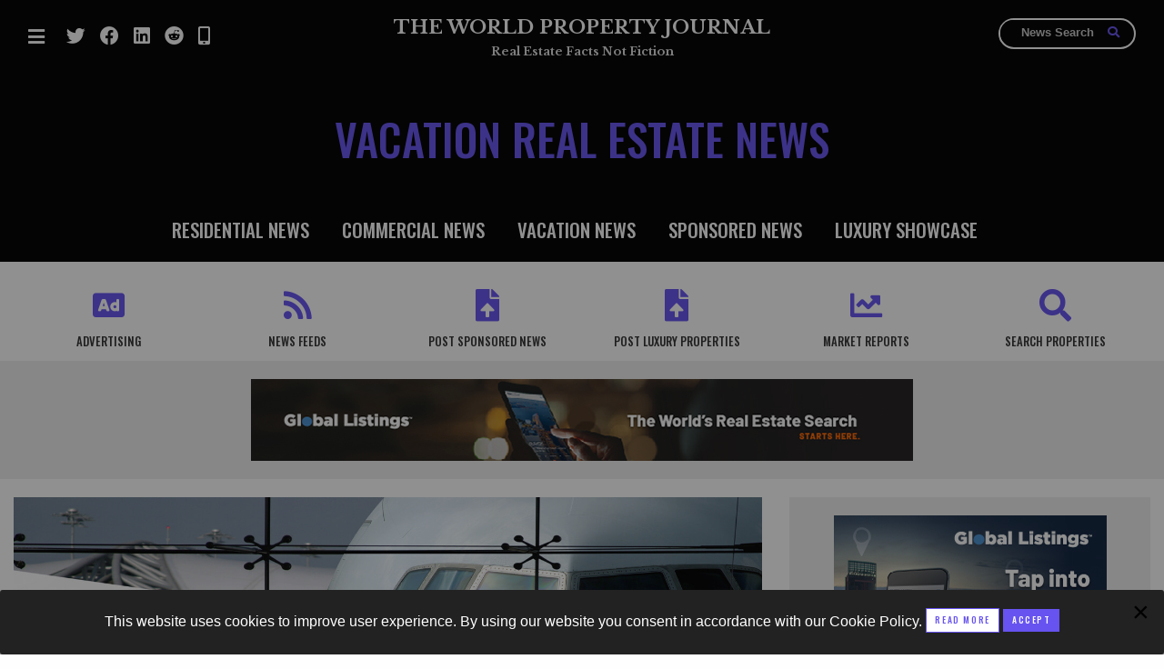

--- FILE ---
content_type: text/html; charset=UTF-8
request_url: https://www.worldpropertyjournal.com/real-estate-news/united-states/orlando-real-estate-news/vacation-real-estate-news-aaa-2023-travel-data-memorial-day-holiday-travel-data-most-popular-memorial-day-vacation-destination-paula-twidale-13692.php
body_size: 58538
content:
<!doctype html>
<html class="no-js" lang="en" dir="ltr">
  <head>
    <!-- Google tag (gtag.js) -->
    <script async src="https://www.googletagmanager.com/gtag/js?id=G-YDDDCEKXS8"></script>
    <script>
      window.dataLayer = window.dataLayer || [];
      function gtag(){dataLayer.push(arguments);}
      gtag('js', new Date());

      gtag('config', 'G-YDDDCEKXS8');
    </script>

       <meta charset="utf-8">
    <meta http-equiv="x-ua-compatible" content="ie=edge">
    <meta name="viewport" content="width=device-width, initial-scale=1.0">
    <title>Over 42 Million Americans to Travel This Memorial Holiday Weekend - WORLD PROPERTY JOURNAL Global News Center</title>
<meta name="description" content="Based on new travel projections by AAA, 42.3 million Americans will travel 50 miles or more from home this Memorial Day weekend, a 7% increase over 2022. This year, 2.7 million more people will travel for the unofficial start of summer compared to last year, a sign of what&#039;s to come in the months ahead.">
    <link rel="stylesheet" href="/dev2020/css/foundation.css">
    <link rel="stylesheet" href="/dev2020/css/app2.css">
     <link rel="stylesheet" href="/dev2020/fa/css/all.css">
     <link rel="stylesheet" href="/dev2020/css/custom.css">
<script type='text/javascript' src='https://platform-api.sharethis.com/js/sharethis.js#property=5fc92b009f696a00116c509d&product=sop' async='async'></script>
<script type="text/javascript">
  var _gaq = _gaq || [];
  _gaq.push(['_setAccount', 'UA-3271267-1']);
  _gaq.push(['_trackPageview']);
  (function() {
    var ga = document.createElement('script'); ga.type = 'text/javascript'; ga.async = true;
    ga.src = ('https:' == document.location.protocol ? 'https://' : 'https://') + 'stats.g.doubleclick.net/dc.js';
    var s = document.getElementsByTagName('script')[0]; s.parentNode.insertBefore(ga, s);
  })();
function trackOutboundLink(link, category, action) { 
try { 
_gaq.push(['_trackEvent', category , action]); 
} catch(err){}
setTimeout(function() {
document.location.href = link.href;
}, 100);
}
</script>

<!-- Facebook Pixel Code -->
<script>
  !function(f,b,e,v,n,t,s)
  {if(f.fbq)return;n=f.fbq=function(){n.callMethod?
  n.callMethod.apply(n,arguments):n.queue.push(arguments)};
  if(!f._fbq)f._fbq=n;n.push=n;n.loaded=!0;n.version='2.0';
  n.queue=[];t=b.createElement(e);t.async=!0;
  t.src=v;s=b.getElementsByTagName(e)[0];
  s.parentNode.insertBefore(t,s)}(window, document,'script',
  'https://connect.facebook.net/en_US/fbevents.js');
  fbq('init', '153280596666579');
  fbq('track', 'PageView');
</script>
<noscript><img height="1" width="1" style="display:none"
  src="https://www.facebook.com/tr?id=153280596666579&ev=PageView&noscript=1"
/></noscript>
<!-- End Facebook Pixel Code -->

<meta name="description" content="Based on new travel projections by AAA, 42.3 million Americans will travel 50 miles or more from home this Memorial Day weekend, a 7% increase over 2022. This year, 2.7 million more people will travel for the unofficial start of summer compared to last year, a sign of what's to come in the months ahead.">
<meta property="og:url" content="https://www.worldpropertyjournal.com/real-estate-news/united-states/orlando-real-estate-news/vacation-real-estate-news-aaa-2023-travel-data-memorial-day-holiday-travel-data-most-popular-memorial-day-vacation-destination-paula-twidale-13692.php" />
<meta property="og:type" content="article" />
<meta property="og:title" content="Over 42 Million Americans to Travel This Memorial Holiday Weekend" />
<meta property="og:description" content="Based on new travel projections by AAA, 42.3 million Americans will travel 50 miles or more from home this Memorial Day weekend, a 7% increase over 2022. This year, 2.7 million more people will travel for the unofficial start of summer compared to last year, a sign of what's to come in the months ahead." />
<meta property="og:image" content="https://www.worldpropertyjournal.com/news-assets/International-Travel-keyimage2.jpg" />
<meta property="og:image:width" content="1400" />
<meta property="og:image:height" content="636" />
<meta name="twitter:card" content="summary_large_image" />
<meta name="twitter:site" content="@WPJWorldNews" />
<meta name="twitter:title" content="Over 42 Million Americans to Travel This Memorial Holiday Weekend" />
<meta name="twitter:description" content="Based on new travel projections by AAA, 42.3 million Americans will travel 50 miles or more from home this Memorial Day weekend, a 7% increase over 2022. This year, 2.7 million more people will travel for the unofficial start of summer compared to last year, a sign of what's to come in the months ahead." />
<meta name="twitter:image" content="https://www.worldpropertyjournal.com/news-assets/International-Travel-keyimage2.jpg" />

  </head>
  <body class="edition ">
 <div class="off-canvas-wrapper">
 <div class="off-canvas position-left" id="offCanvas" data-off-canvas>
<button class="close-button" aria-label="Close menu" type="button" data-close>
  <span aria-hidden="true">&times;</span>
</button>
<div class="brand">The WPJ</div>
<ul class="vertical menu" style="margin-top:50px;">
<ul id="menu-mobile-menu" class="vertical menu" data-accordion-menu>
<li><a href="/">MAIN PAGE</a></li>
<li><a href="/residential-real-estate-news/">RESIDENTIAL NEWS</a></li>
<li><a href="/commercial-real-estate-news/">COMMERCIAL NEWS</a></li>
<li><a href="/vacation-real-estate-news/">VACATION NEWS</a></li>
<!-- <li><a href="/featured-columnists/">COLUMNISTS</a></li> -->
<li><a href="/real-estate-sponsored-news/">SPONSORED NEWS</a></li>
<li><a href="/luxury-property-showcase/">LUXURY SHOWCASE</a></li>
<!--<li><a href="/real-estate-press-releases/">Press Releases</a></li> -->
<li><a href="/about">About Us</a></li>
<li><a href="/real-estate-advertising/">Advertising</a></li>
<li><a href="/association-partnerships/">Partnership Program</a></li>
<li><a href="/contact">Contact Us</a></li>
<li><a href="#" class="newsletterBtn">Newsletter Signup</a></li>
<li><a href="/real-estate-news-feeds">NEWS FEEDS</a></li>
<!--
<li class="hide"><a href="/market-reports/">MARKET REPORTS</a></li>
<li class="hide"><a href="/industry-events/">INDUSTRY EVENTS</a></li>
-->
<li><a href="/real-estate-listings/">PROPERTY Listings</a></li>
<li><a href="/archives">News Archives</a></li>
<li><a href="https://twitter.com/WPJWorldNews" target="_blank"><i class="fab fa-twitter"><span>Twitter</span></i></a> </li>
<li><a href="https://www.facebook.com/WorldPropertyJournal" target="_blank"><i class="fab fa-facebook"><span>Facebook</span></i></a></li>
<li><a href="https://www.linkedin.com/company/2281173?trk=tyah" target="_blank"><i class="fab fa-linkedin"><span>Linked In</span></i></a></li>
<li><a href="https://www.worldpropertyjournal.com/real-estate-news-app.php"><i class="fas fa-mobile-alt"><span>Mobile App</span></i></a></li>
<!--
<li><a href="https://www.worldpropertyjournal.com/real-estate-news-rss-feed.php"><i class="fas fa-rss"><span>RSS Feeds</span></i></a></li>
<li><a href="https://www.worldpropertyjournal.com/wordpress-plugin/index.php"><i class="fab fa-wordpress"><span>Wordpress Plugin</span></i></a></li>
-->
</ul> 
</ul>
</div>    

<div class="off-canvas position-right" id="offCanvas2" data-off-canvas>
<button class="close-button" aria-label="Close menu" type="button" data-close>
  <span aria-hidden="true">&times;</span>
</button>

<ul class="vertical menu" style="margin-top:50px;">
  <ul id="menu-mobile-menu" class="vertical menu" data-accordion-menu>
    <li><a href="/join">Join</a> </li>
    <li  class="hide"><a href="/login/" target="_blank">Login</a></li>
    <hr style="background-color:#fff;height:3px;display:block;width:80%;" />
    <li><a href="/real-estate-advertising/">Digital Advertising</a></li>
    <li><a href="/real-estate-news-feeds">News Feed Services</a></li>
    <li><a href="/sponsored-news-service/submit.php">Sponsored News Posts</a></li>
    <!--
    <li class="hide"><a href="/market-reports/">Market Reports</a></li>
    <li class="hide"><a href="/industry-events/">Industry Events</a></li>
    -->
    <li><a href="/real-estate-listings/">Property Listings</a></li>
  </ul> 
</ul>


</div>    
<div class="off-canvas-content" data-off-canvas-content>


<header>
<div class="row expanded">
  <div class="small-2 large-3 columns">
    
<ul class="menu social ">
<li><a data-toggle="offCanvas" href="javascript:;"><i class="fas fa-bars"><span>Menu</span></i></a></li>
  <li class="show-for-large"><a href="https://twitter.com/WPJWorldNews" target="_blank"><i class="fab fa-twitter"><span>Twitter</span></i></a> </li>
  <li class="show-for-large"><a href="https://www.facebook.com/WorldPropertyJournal" target="_blank"><i class="fab fa-facebook"><span>Facebook</span></i></a></li>
  <li class="show-for-large"><a href="https://www.linkedin.com/company/2281173?trk=tyah" target="_blank"><i class="fab fa-linkedin"><span>Linked In</span></i></a></li>
  <li class="show-for-large"><a href="https://www.reddit.com/user/WorldPropertyJournal/" target="_blank"><i class="fab fa-reddit"><span>Reddit</span></i></a></li>
  <li class="show-for-large"><a href="https://www.worldpropertyjournal.com/real-estate-news-app.php"><i class="fas fa-mobile-alt"><span>Mobile App</span></i></a></li>
  <!--
  <li class="show-for-large"><a href="https://www.worldpropertyjournal.com/real-estate-news-rss-feed.php"><i class="fas fa-rss"><span>RSS Feeds</span></i></a></li>
  <li class="show-for-large"><a href="https://www.worldpropertyjournal.com/wordpress-plugin/index.php"><i class="fab fa-wordpress"><span>Wordpress Plugin</span></i></a></li>
-->
    </ul>
  </div>
  <div class="small-8 large-6 columns text-center site-title">
  <a href="/">THE WORLD PROPERTY JOURNAL</a><span>Real Estate Facts Not Fiction</span>
  </div>

<div class="small-2 columns text-right">
<a href="javascript:;" class="mobileglass hide-for-large" data-open="searchModal"><i class="fa fa-search"></i></a>

<form action="/mtadmin/mt-search.cgi" method="get" class="search show-for-large" id="ovalsearch">
         <input type="text" placeholder="News Search" name="search" class="ovalinput">
<button type="submit" class="btn btn-success ovalsubmit" style="">
    <i class="fa fa-search ovalglass"></i></button>
</form>

  </div>

</div>
</header>  

<div id="topstory" style="background:#000">
<div class="inside">
<div class="row"><div class="large-12 columns">
<h2>
  
    
      
        
          
            Vacation
          
        
      
    
  
 Real Estate News</h2>

</div></div>

<div class="row navrow text-center show-for-large">
<div class="large-12 columns">
    <a href="/residential-real-estate-news/" class="first">RESIDENTIAL NEWS</a> 
    <a href="/commercial-real-estate-news/">COMMERCIAL NEWS</a> 
    <a href="/vacation-real-estate-news/">VACATION NEWS</a>
    <!-- <a href="/featured-columnists/">COLUMNISTS</a> -->
    <a href="/real-estate-sponsored-news/">SPONSORED NEWS</a>
    <a href="/luxury-property-showcase/">LUXURY SHOWCASE</a>
    <!-- <a href="/real-estate-press-releases/" class="last">PRESS RELEASES</a>  -->
</div>
</div></div></div>
 <div class="nav2">
      <div class="row">
     <div class="large-12 columns newsflow">
<div class="row small-up-3 medium-up-6 icons collapse" style="">
        <div class="column column-block">
            <a href="/real-estate-advertising/"><i class="fas fa-ad"></i><span>ADVERTISING</span></a>
        </div>
        <div class="column column-block">
            <a href="/real-estate-news-feeds"><i class="fas fa-rss"></i><span>NEWS FEEDS</span></a>
        </div>
        <div class="column column-block">
            <a href="/sponsored-news-service/submit.php"><i class="fas fa-file-upload"></i><span>POST SPONSORED NEWS</span></a>
        </div>
        <div class="column column-block">
            <a href="/luxury-property-posting-service/submit.php"><i class="fas fa-file-upload"></i><span>POST LUXURY PROPERTIES</span></a>
        </div>
        <!--
        <div class="column column-block">
            <a href="/done-deals/"><i class="fas fa-dollar-sign"></i><span>DONE DEALS</span></a>
        </div>
		-->
        <div class="column column-block">
            <a href="/real-estate-market-reports/"><i class="fas fa-chart-line"></i><span>MARKET REPORTS</span></a>
        </div>        
        <div class="column column-block">
            <a href="/real-estate-listings/"><i class="fas fa-search"></i><span>Search Properties</span></a>
        </div>
    </div>
</div></div>
</div>


<div class="widget ad panel">

<a target="_blank" href="https://www.globallistings.com"><img src="/ads/global-listings/GlobalListings_SEARCH_728x90.jpg"></a>

</div>




<!--
Edition: 
  
    
      
        
          
            Vacation
          
        
      
    
  

Silo: Vacation News
AllCats: Atlanta Boston Denver Houston Las Vegas Los Angeles Miami Miami Beach Nashville New Orleans New York City North America Vacation News Orlando San Diego San Francisco San Jose Seattle United States West Palm Beach
Entry Cat: Orlando
-->

<div class="row">
        <div class="large-8 columns newsflow">

<img src="https://www.worldpropertyjournal.com/news-assets/International-Travel-keyimage2.jpg" alt="Over 42 Million Americans to Travel This Memorial Holiday Weekend" />

<h1 class="entrytitle-archive">Over 42 Million Americans to Travel This Memorial Holiday Weekend</h1>
            <p class="meta"><a href="https://www.worldpropertyjournal.com/real-estate-news/united-states/orlando-real-estate-news/" style="color:#000;">Vacation News</a> &raquo; <a href="https://www.worldpropertyjournal.com/real-estate-news/united-states/orlando-real-estate-news/" class="active">Orlando Edition</a> | By <a href="https://www.worldpropertyjournal.com/author/michael-gerrity/">Michael Gerrity</a> | May 26, 2023  8:59 AM ET</p>


<div class="sharebar">
<hr />
<div class="row" style="margin-bottom:0px;"><div class="large-6 columns" style="padding-top:10px;padding-bottom:10px;">
<div class="sharethis-inline-share-buttons"></div>
                                    
</div><div class="large-6 columns text-right">
<button class="button expanded newsletterBtn"><i class="fas fa-envelope"><span>Email</span></i> Sign Up For Our Free Weekly Newsletter</button></div></div> 


<p></p>
<h3 class="sub-title">Orlando, New York City and Las Vegas top Memorial Day destination cities in 2023</h3>
<p></p>
<p>Based on new travel projections by AAA, 42.3 million Americans will travel 50 miles or more from home this Memorial Day weekend, a 7% increase over 2022. This year, 2.7 million more people will travel for the unofficial start of summer compared to last year, a sign of what's to come in the months ahead.</p>
<p>"This is expected to be the third busiest Memorial Day weekend since 2000, when AAA started tracking holiday travel," said Paula Twidale, Senior Vice President of AAA Travel. "More Americans are planning trips and booking them earlier, despite inflation. This summer travel season could be one for the record books, especially at airports."</p>
<p>Nearly 3.4 million travelers are expected to fly to their destinations this Memorial Day, that's an increase of 11% over last year. Air travel over the holiday weekend is projected to exceed pre-pandemic levels, with 170,000 more passengers - or 5.4% more - than in 2019. Despite high ticket prices, demand for flights is skyrocketing. This Memorial Day weekend could be the busiest at airports since 2005.</p>
<p>Memorial Day road trips are up 6% over last year. 37.1 million Americans will drive to their destinations, an increase of more than 2 million. Gas prices are lower this holiday compared to last year, when the national average was more than $4 a gallon. Despite the lower prices at the pump, car travel this holiday will be shy of pre-pandemic numbers by about 500,000 travelers.</p>
<p>More people this holiday are taking other modes of transportation, like buses and trains. These travelers are expected to total 1.85 million, an increase of 20.6% over 2022.</p>
<p><strong>Top U.S. Travel Destinations</strong></p>
<p>AAA's 2023 travel data for the Memorial Day weekend shows tourist hotspots like Orlando, New York City, and Las Vegas are top domestic destinations. Cruise port cities in Florida and Alaska, as well as Seattle, are high on the list given the 50% increase in domestic cruise bookings compared to last year. Other popular U.S. cities this Memorial Day include Denver, Boston, Anaheim, and Canton, Ohio - home of the Pro Football Hall of Fame.</p>
<p>"We are seeing a demand for iconic cities, international vacation packages, and cruises with included amenities that provide more value for the price," Twidale added.</p>
<div class="assets"><a href="https://www.worldpropertyjournal.com/assets_c/2023/05/2023_Memorial-Day-Travel-Forecast-Chart-33814.php" data-test="popup-now" onclick="window.open('https://www.worldpropertyjournal.com/assets_c/2023/05/2023_Memorial-Day-Travel-Forecast-Chart-33814.php','popup','width=1320,height=840,scrollbars=yes,resizable=no,toolbar=no,directories=no,location=no,menubar=no,status=no,left=0,top=0'); return false"><img src="https://www.worldpropertyjournal.com/assets_c/2023/05/2023_Memorial-Day-Travel-Forecast-Chart-thumb-1000xauto-33814.jpg" alt="2023_Memorial-Day-Travel-Forecast-Chart.jpg" class="mt-image-none" loading="lazy" decoding="async" style="width: 100%;" /></a></div>
<p></p>

   
        
<div class="row mt4">

<div class="large=12 columns">
<div class="widget ad panel">

<a target="_blank" href="https://www.globallistings.com"><img src="/ads/global-listings/GlobalListings_SEARCH_728x90.jpg"></a>

</div>
    </div>
</div>
        
        <div class="row">
    <div class="large-12 columns">                
        <div class="newsletter">
            <i class="fas fa-envelope"></i>
            <h5><a href="javascript:;">Sign Up Free</a> | The WPJ Weekly Newsletter</h5>
            <div class="row">
                <div class="large-8 columns">
                    <h3 id="">Relevant real estate news.<br />
                    Actionable market intelligence.<br />
                    Right to your inbox every week.</h3>
                    <form method="post" class="search" id="emailSignup1" data-num="1">
                        <div class="row collapse" id="formInput1">                    
                            <div class="small-10 columns">                        
                                <div style="position: absolute; left: -5000px;"><input type="text" name="b_1c8e3c36d062563bf7134b081_0efd762525" tabindex="-1" value="" /></div>
                                <input type="email" placeholder="Enter Email Address" name="EMAIL" id="emailAddress1" required />                  
                            </div>
                            <div class="small-2 columns">
                                <button class="button postfix" type="submit" />Go</button>
                            </div>                                       
                        </div>
                        <div class="row collapse" id="formConfirm1">                    
                            <div class="small-12 columns wpj-highlight">                        
                            Thank you for your interest!<br />You will now be receiving our Weekly Real Estate Newsletter.               
                            </div>                                  
                        </div>
                    </form>
                </div>
            </div>
            <div class="large-4 columns show-for-large"></div>
        </div>
    </div>
</div>
        

      <div class="row"><div class="large-12 columns"><hr /><h2>Real Estate Listings Showcase</h2>
       <div style="width: 100%; overflow: hidden; margin-bottom: 30px; background-color: #EEEEEE;">
	<script type="text/javascript" src="https://www.globallistings.com/syndication/feeds/syndicate-showcase-fluid.js"></script>
</div>
       </div></div>
        
      
       
<div class="widget popular hide"><div class="row"><div class="twelve columns">
<hr /><h3>Related News Stories</h3>
</div></div>          
            
<div class="row">

<div class="medium-6 columns"><div class="row">
<a href="https://www.worldpropertyjournal.com/real-estate-news/united-states/washington-dc-real-estate-news/real-estate-news-national-association-of-realtors-august-2025-pending-home-sales-index-phsi-data-august-2025-lawrence-yun-14569.php"><div class="small-4 columns">
<img src="https://www.worldpropertyjournal.com/assets_c/2021/04/Pending-Home-Sale-2014-keyimage2-thumb-300x300-31416.jpg" alt="Pending Home Sales Rise in August as Lower Rates Spur U.S. Buyers" /></div><div class="small-8 columns"><h4>Pending Home Sales Rise in August as Lower Rates Spur U.S. Buyers</h4></div></a></div>
</div>

<div class="medium-6 columns"><div class="row">
<a href="https://www.worldpropertyjournal.com/real-estate-news/united-states/tampa-real-estate-news/real-estate-news-mortgage-bankers-association-mba-mortgage-data-purchase-applications-payment-index-papi-home-affordability-data-august-2025-14568.php"><div class="small-4 columns">
<img src="https://www.worldpropertyjournal.com/assets_c/2021/05/Young-home-buyers-keyimage2-thumb-300x300-31441.jpg" alt="U.S. Homebuyer Affordability Improves for Fourth Straight Month" /></div><div class="small-8 columns"><h4>U.S. Homebuyer Affordability Improves for Fourth Straight Month</h4></div></a></div>
</div>

<div class="medium-6 columns"><div class="row">
<a href="https://www.worldpropertyjournal.com/luxury-property-showcase/luxury-showcase-story-tributary-luxury-homes-luxury-homes-for-sale-in-the-teton-valley-luxury-homes-for-sale-in-driggs-idaho-14567.php"><div class="small-4 columns">
<img src="https://www.worldpropertyjournal.com/assets_c/2025/09/1-Huntsman-Springs-thumb-300x300-36101.jpg" alt="Tributary: Luxury Mountain Living in the Heart of Teton Valley" /></div><div class="small-8 columns"><h4>Tributary: Luxury Mountain Living in the Heart of Teton Valley</h4></div></a></div>
</div>

<div class="medium-6 columns"><div class="row">
<a href="https://www.worldpropertyjournal.com/luxury-property-showcase/luxury-showcase-story-one-ocean-bahamas-luxury-homes-for-sale-in-the-bahamas-luxury-condos-for-sale-in-the-bahamas-14566.php"><div class="small-4 columns">
<img src="https://www.worldpropertyjournal.com/assets_c/2025/09/Aerial_of_Hole_4_927-thumb-300x300-36094.jpg" alt="One Ocean Bahamas: Paradise Island's Pinnacle of Luxury Coastal Living" /></div><div class="small-8 columns"><h4>One Ocean Bahamas: Paradise Island's Pinnacle of Luxury Coastal Living</h4></div></a></div>
</div>

<div class="medium-6 columns"><div class="row">
<a href="https://www.worldpropertyjournal.com/luxury-property-showcase/luxury-showcase-story-golfito-marina-village-resort-golfito-bay-luxury-homes-for-sale-in-golfito-costa-rica-costa-rica-luxury-homes-for-sale-14565.php"><div class="small-4 columns">
<img src="https://www.worldpropertyjournal.com/assets_c/2025/09/Golfito-Marina-Village-Resort-Now-Under-Construction-Logo-Branding-thumb-300x300-36087.jpg" alt="Golfito Marina Village & Resort: Luxury Coastal Living in Costa Rica" /></div><div class="small-8 columns"><h4>Golfito Marina Village & Resort: Luxury Coastal Living in Costa Rica</h4></div></a></div>
</div>

<div class="medium-6 columns"><div class="row">
<a href="https://www.worldpropertyjournal.com/real-estate-news/united-states/new-york-city-real-estate-news/commercial-real-estate-news-commercial-mortgage-data-for-2025-mortgage-bankers-association-commercial-and-multifamily-mortgage-debt-outstanding-in-202-14564.php"><div class="small-4 columns">
<img src="https://www.worldpropertyjournal.com/assets_c/2021/08/Global-Commercial-Investment-keyimage2-thumb-300x300-31718.jpg" alt="Commercial, Multifamily Mortgage Debt Climbs to Record $4.88 Trillion in U.S." /></div><div class="small-8 columns"><h4>Commercial, Multifamily Mortgage Debt Climbs to Record $4.88 Trillion in U.S.</h4></div></a></div>
</div>

</div>
</div>
       
       </div>
</div>
        <div class="large-4 columns sidebar">

<div class="widget ad panel">

<a target="_blank" href="https://www.globallistings.com/real-estate-advertising"><img src="/ads/global-listings/GlobalListings_CLASSIFIEDS_300x250.jpg"></a>

</div><div class="widget 
  
    
      
        
          
            Vacation
          
        
      
    
  
 headlines">
    <hr />

    
        <h4>
            
            
  
    
      
        
          
            Vacation
          
        
      
    
  

            Real Estate Headlines
        </h4>
        <ul class="no-bullet headlines">
            
                <li><a href="https://www.worldpropertyjournal.com/real-estate-news/japan/tokyo-real-estate-news/vacation-real-estate-news-asia-pacific-hotel-investment-data-2025-jll-asia-pacific-2025-hotel-report-japan-hotel-investments-in-2025-china-hotel-inves-14554.php">Asia Pacific Hotel Investment Slows Amid Selective Capital Flows</a></li>
            
                <li><a href="https://www.worldpropertyjournal.com/real-estate-news/japan/tokyo-real-estate-news/vacation-real-estate-news-asia-pacific-2025-hotel-investment-data-jll-asia-pacific-hotel-report-family-office-investment-in-hotels-nihat-ercan-14542.php">Asia Pacific Hotel Investment Cools in First Half of 2025</a></li>
            
                <li><a href="https://www.worldpropertyjournal.com/real-estate-news/united-states/lake-tahoe/vacation-real-estate-news-2025-short-term-rental-data-str-short-term-rental-index-pricelabs-richie-khandelwal-top-labor-day-vacation-spots-in-2025-14534.php">Short Term Rental Occupancies Plunge Mid-2025 as U.S. Travelers Pull Back</a></li>
            
                <li><a href="https://www.worldpropertyjournal.com/real-estate-news/united-states/san-diego-real-estate-news/vacation-real-estate-news-2025-short-term-rental-data-key-data-us-vacation-rental-market-index-melanie-brown-hotel-revpar-data-for-2025-14522.php">Short-term Vacation Rentals Outperform U.S. Hotels in Q2</a></li>
            
                <li><a href="https://www.worldpropertyjournal.com/real-estate-news/united-states/miami-real-estate-news/vacation-real-estate-news-july-fourth-2025-travel-data-by-aaa-top-travel-destinations-for-july-fourth-2025-14493.php">Record Setting 72.2 Million Americans Traveling for July Fourth Holiday</a></li>
            
                <li><a href="https://www.worldpropertyjournal.com/real-estate-news/united-states/orlando-real-estate-news/vacation-real-estate-news-2025-memorial-day-weekend-travel-data-from-aaa-top-memorial-day-travel-destinations-in-2025-stacey-barber-14454.php">Record 45.1 Million Americans to Travel Over 2025 Memorial Day Weekend</a></li>
            
                <li><a href="https://www.worldpropertyjournal.com/real-estate-news/united-states/miami-beach/vacation-real-estate-news-2025-vacation-home-sales-data-redfin-2025-vacation-home-buyer-report-florida-vacation-home-sales-data-for-2025-14440.php">U.S. Vacation Home Sales Fall to Lowest Level Since 2018</a></li>
            
                <li><a href="https://www.worldpropertyjournal.com/real-estate-news/united-arab-emirates/abu-dhabi/abu-dhabi-real-estate-news-walt-disney-company-new-theme-park-in-abu-dhabi-miral-disney-resort-yas-island-mohamed-khalifa-al-mubarak-robert-iger-josh--14438.php">Disney Announces New Landmark Theme Park Resort in Abu Dhabi</a></li>
            
                <li><a href="https://www.worldpropertyjournal.com/real-estate-news/united-kingdom/london-real-estate-news/vacation-real-estate-news-hvs-european-hotels-report-hvs-2024-hotel-valuation-index-european-hotel-values-data-tabitha-watkin-sophie-perret-14392.php">Despite Geopolitical Uncertainty, European Hotel Values Rise</a></li>
            
                <li><a href="https://www.worldpropertyjournal.com/real-estate-news/united-states/fort-lauderdale/vacation-real-estate-news-2024-holiday-travel-data-aaa-year-end-holiday-travel-report-top-christmas-vacation-destinations-in-2024-stacey-barber-14324.php">Record 119 Million Americans Traveling Over the Christmas Holidays</a></li>
            
                <li><a href="https://www.worldpropertyjournal.com/real-estate-news/united-states/orlando-real-estate-news/80-million-americans-to-hit-the-road-skies-and-seas-for-2024-thanksgiving-holiday-14298.php">80 Million Americans to Hit the Road, Skies and Seas for 2024 Thanksgiving Holiday</a></li>
            
                <li><a href="https://www.worldpropertyjournal.com/real-estate-news/hong-kong/vacation-real-estate-news-asia-pacific-hotel-investment-data-for-2024-jll-asia-pacific-hotel-report-hong-kong-2024-hotel-sales-data-nihat-ercan-oscar--14275.php">Asia Pacific Hotel Investment to Exceed $12 Billion in 2024</a></li>
            
                <li><a href="https://www.worldpropertyjournal.com/real-estate-news/singapore/vacation-real-estate-news-2024-asia-pacific-hotel-investment-data-jll-asia-pacific-hotel-investment-report-nihat-ercan-14266.php">Asia Pacific Hotel Investment Tops $12 Billion in 2024</a></li>
            
                <li><a href="https://www.worldpropertyjournal.com/real-estate-news/united-states/seattle/vacation-real-estate-news-top-destination-for-labor-day-weekend-in-2024-labor-day-2024-travel-data-aaa-labor-day-travel-report-paula-twidale-14218.php">Seattle, Orlando and New York Top Labor Day Destinations in 2024</a></li>
            
                <li><a href="https://www.worldpropertyjournal.com/real-estate-news/united-states/miami-real-estate-news/vacation-real-estate-news-travel-data-for-july-fourth-2024-aaa-travel-data-for-2024-top-july-fourth-destinations-most-popular-july-fourth-destinations-14160.php">Record 71 Million Americans Traveling Over July Fourth Week</a></li>
            
                <li><a href="https://www.worldpropertyjournal.com/real-estate-news/singapore/vacation-real-estate-news-2024-asia-pacific-hotel-data-cbre-asia-pacific-hotel-report-biggest-growing-hotel-chains-in-asia-asia-pacific-hotel-trends-i-14159.php">Major Hotel Operators Expanding Rapidly Across Asia Pacific in 2024</a></li>
            
                <li><a href="https://www.worldpropertyjournal.com/real-estate-news/united-states/orlando-real-estate-news/vacation-real-estate-news-2024-memorial-day-travel-destination-memorial-day-weekend-travel-data-for-2024-paula-twidale-14126.php">44 Million Traveling Memorial Day Weekend, Second Most in History</a></li>
            
                <li><a href="https://www.worldpropertyjournal.com/real-estate-news/south-korea/seoul-real-estate-news/vacation-real-estate-news-cbre-2024-asia-pacific-hotel-report-korea-hotel-data-for-2024-str-2024-hotel-data-14124.php">South Korea is Asia Pacific's Top Performing Hotel Market</a></li>
            
                <li><a href="https://www.worldpropertyjournal.com/real-estate-news/united-states/tampa-real-estate-news/vacation-real-estate-news-best-cities-to-rent-airbnb-in-2024-best-cities-for-short-term-rentals-in-america-clever-real-estate-rabbu-emir-dukic-airbnb--14116.php">Florida Dominates Top 10 U.S. Cities List to Invest in Short Term Rentals</a></li>
            
                <li><a href="https://www.worldpropertyjournal.com/real-estate-news/south-korea/seoul-real-estate-news/south-korea-real-estate-news-korea-hotel-investment-data-for-2023-colliers-2023-korea-hotel-report-seoul-hotel-investment-data-millennium-seoul-hilton-14056.php">Investment in South Korea Hotels Dipped in 2023</a></li>
            
                <li><a href="https://www.worldpropertyjournal.com/real-estate-news/france/paris-real-estate-news/vacation-real-estate-news-2023-european-hotel-price-data-2024-european-hotel-valuation-index-hvi-hvs-european-hotel-data-for-2023-julia-dzerkach-cleme-14054.php">European Hotel Values Still Below Pre-Covid Prices</a></li>
            
                <li><a href="https://www.worldpropertyjournal.com/real-estate-news/united-states/orlando-real-estate-news/vacation-real-estate-news-2023-christmas-holiday-travel-data-american-automobile-association-top-destination-in-2023-for-christmas-vacations-13987.php">Over 115 Million Americans Traveling Over Christmas Holidays</a></li>
            
                <li><a href="https://www.worldpropertyjournal.com/real-estate-news/united-states/miami-real-estate-news/vacation-real-estate-news-2023-thanksgiving-holiday-weekend-travel-data-by-aaa-paula-twidale-top-thanksgiving-weekend-travel-destinations-for-2023-bob-13958.php">55.4 Million Americans on the Move Thanksgiving Holiday</a></li>
            
                <li><a href="https://www.worldpropertyjournal.com/real-estate-news/hong-kong/vacation-real-estate-news-asia-pacific-hotel-data-for-2023-jll-asia-pacific-hotel-reports-hong-kong-2023-hotel-data-china-2023-hotel-data-steve-carrol-13926.php">Asia Pacific Tourism to Approach Full Recovery in 2024, Driving Hotel Sector Growth</a></li>
            
                <li><a href="https://www.worldpropertyjournal.com/real-estate-news/hong-kong/vacation-real-estate-news-asia-2024-hotel-predictions-asia-pacific-hotel-data-jll-hotel-operators-sentiment-survey-2023-asia-hotel-2023-occupancy-data-13910.php">Asia Pacific Hotel Revenues to Rise in 2024 Despite Economic Volatility</a></li>
            
                <li><a href="https://www.worldpropertyjournal.com/real-estate-news/united-states/maui/vacation-real-estate-new-2023-hawaii-travel-data-for-2023-maui-wildfire-impact-on-tourism-maui-2023-wildfire-property-damage-data-aaa-travel-data-for--13906.php">Tourist Bookings to Hawaii Down 50 Percent Since Maui Wildfires</a></li>
            
                <li><a href="https://www.worldpropertyjournal.com/real-estate-news/united-states/laguna-beach/real-estate-news-vacation-home-sales-data-for-2023-second-home-buyer-data-for-2023-redfin-vacation-home-sales-data-for-2023-airbnb-vacation-home-renta-13873.php">Demand for Vacation Homes in U.S. Hit 7-Year Low in August</a></li>
            
                <li><a href="https://www.worldpropertyjournal.com/real-estate-news/spain/barcelona-real-estate-news/vacation-real-estate-news-aaa-2023-travel-data-international-travel-data-paula-twidale-top-foreign-travel-destinations-in-2023-13861.php">International Travel for Americans Jumps Over 200 Percent in 2023</a></li>
            
                <li><a href="https://www.worldpropertyjournal.com/real-estate-news/united-states/seattle/vacation-real-estate-news-2023-labor-day-travel-data-aaa-travel-report-for-labor-day-2023-paula-twidale-aaa-travel-data-bob-pishue-inrix-13844.php">U.S. Labor Day Weekend Travel To Uptick in 2023</a></li>
            
                <li><a href="https://www.worldpropertyjournal.com/real-estate-news/hong-kong/hong-kong-real-estate-news-asia-pacific-hotel-investment-data-for-2023-jll-asia-pacific-hotel-report-2023-hotel-investment-data-nihat-ercan-13804.php">Asia Pacific Hotel Investment Collapses 51 Percent in 2023</a></li>
            
                <li><a href="https://www.worldpropertyjournal.com/real-estate-news/united-states/atlanta-real-estate-news/vacation-real-estate-news-rising-gas-price-data-in-2023-aaa-travel-data-for-2023-oil-price-data-in-2023-andrew-gross-energy-information-administration-13798.php">As Summer Travel Season Winds Down, U.S. Gas Prices Rise Again</a></li>
            
                <li><a href="https://www.worldpropertyjournal.com/real-estate-news/united-states/sarasota/vacation-real-estate-news-july-fourth-2023-holiday-travel-data-aaa-july-fourth-holiday-travel-reports-top-travel-destinations-for-july-fourth-2023-hol-13749.php">Record Setting 50.7 Million Americans to Travel This July Fourth Holiday </a></li>
            
                <li><a href="https://www.worldpropertyjournal.com/real-estate-news/israel/jerusalem/israel-real-estate-news-israel-2023-hotel-report-hvs-israel-hotel-market-overview-2023-recovery-in-progress-charles-carpentier-russell-kett-abraham-ac-13728.php">Israel Hotels Poised for Growth as International Visitors Set to Return</a></li>
            
                <li><a href="https://www.worldpropertyjournal.com/real-estate-news/united-states/orlando-real-estate-news/vacation-real-estate-news-aaa-2023-travel-data-memorial-day-holiday-travel-data-most-popular-memorial-day-vacation-destination-paula-twidale-13692.php">Over 42 Million Americans to Travel This Memorial Holiday Weekend</a></li>
            
                <li><a href="https://www.worldpropertyjournal.com/real-estate-news/france/paris-real-estate-news/vacation-real-estate-news-european-hotel-sales-data-for-2022-hvs-hotel-report-for-2022-hotel-investment-data-for-europe-13650.php">European Hotel Transactions Decline 18 Percent in 2022 as Interest Rates Surge</a></li>
            
                <li><a href="https://www.worldpropertyjournal.com/real-estate-news/united-states/key-west/real-estate-news-vacation-home-demand-data-for-2023-vacation-home-buyer-data-redfin-2023-vacation-home-sales-reports-13622.php">U.S. Vacation Home Demand Dives 50 Percent from Pre-Pandemic Levels</a></li>
            
                <li><a href="https://www.worldpropertyjournal.com/real-estate-news/united-kingdom/london-real-estate-news/vacation-real-estate-news-european-hotel-values-data-for-2022-hvs-european-hotels-report-london-2022-hotel-data-european-hotel-revpar-data-in-2022-jul-13599.php">European Hotel Values Upticked 3 Percent in 2022</a></li>
            
                <li><a href="https://www.worldpropertyjournal.com/real-estate-news/united-states/miami-beach/vacation-real-estate-news-2023-travel-data-key-data-reports-airbnb-vacation-listings-data-vrbo-vacation-rentals-melanie-brown-13518.php">U.S. Vacation Rental Bookings Rise 27 Percent Annually in January</a></li>
            
                <li><a href="https://www.worldpropertyjournal.com/real-estate-news/united-kingdom/london-real-estate-news/vacation-real-estate-news-european-hotel-trends-in-2023-hvs-european-hotel-data-third-party-hotel-operators-in-europe-nikola-miljkovic-jon-critchely-13499.php">Third-Party Hotel Operators Set to Increase Across Europe in 2023</a></li>
            
                <li><a href="https://www.worldpropertyjournal.com/real-estate-news/united-states/orlando-real-estate-news/vacation-real-estate-news-aaa-2022-holiday-travel-data-christmas-travel-data-for-2022-paula-twidale-13457.php">113 Million People Traveling in the U.S. During the 2022 Holiday Season</a></li>
            
        </ul>
        <a href="/archives.php" class="archbutton button">News Archive</a>
    
    
</div>
<div class="widget ad panel">

<a target="_blank" href="https://www.globallistings.com/real-estate-advertising"><img src="/ads/global-listings/GlobalListings_CLASSIFIEDS_300x250.jpg"></a>

</div><a id="ReaderPoll"></a><div class="widget">
<hr />
<h4>Reader Poll</h4>
<div id="pollcontent">

</div>
</div>




<hr /><h4>Marketplace Links</h4>

<ul class="no-bullet" style="margin-top:13px;">
<li><a target="_blank" href="https://www.elliman.com/">Douglas Elliman</a></li>
<li><a target="_blank" href="https://www.capmaison.com/">Cap Maison Resort</a></li>
<li><a target="_blank" href="https://www.landingsstlucia.com/">The Landings in St. Lucia</a></li>
<li><a target="_blank" href="https://www.globallistings.com/">Global Listings</a></li>
<li><a target="_blank" href="https://www.worldpropertymedia.com/">World Property Media Group</a></li>
</ul>
          
        


        </div>

</div>

<footer><div class="row">

<div class="medium-6 columns">
<h5>REAL ESTATE NEWS | <span>COUNTRY EDITIONS</span></h5>

<div class="row">

<div class="small-4 columns">
<ul class="no-bullet">
<li><a href="/real-estate-news/argentina/">Argentina</a></li>
<li><a href="/real-estate-news/australia/">Australia</a></li>
<li><a href="/real-estate-news/austria/">Austria</a></li>
<li><a href="/real-estate-news/bahamas/">Bahamas</a></li>
<li><a href="/real-estate-news/bahrain/">Bahrain</a></li>
<li><a href="/real-estate-news/brazil/">Brazil</a></li>
<li><a href="/real-estate-news/canada/">Canada</a></li>
<li><a href="/real-estate-news/cayman-islands/">Cayman Islands</a></li>
<li><a href="/real-estate-news/chile/">Chile</a></li>
<li><a href="/real-estate-news/china/">China</a></li>
<li><a href="/real-estate-news/colombia/">Colombia</a></li>
<li><a href="/real-estate-news/costa-rica/">Costa Rica</a></li>
<li><a href="/real-estate-news/croatia/">Croatia</a></li>
<li><a href="/real-estate-news/dominican-republic/">Dominican Republic</a></li>
<li><a href="/real-estate-news/france/">France</a></li>
</ul>
</div>

<div class="small-4 columns">
<ul class="no-bullet">
<li><a href="/real-estate-news/germany/">Germany</a></li>
<li><a href="/real-estate-news/greece/">Greece</a></li>
<li><a href="/real-estate-news/hong-kong/">Hong Kong</a></li>
<li><a href="/real-estate-news/india/">India</a></li>
<li><a href="/real-estate-news/indonesia/">Indonesia</a></li>
<li><a href="/real-estate-news/ireland/">Ireland</a></li>
<li><a href="/real-estate-news/israel/">Israel</a></li>
<li><a href="/real-estate-news/italy/">Italy</a></li>
<li><a href="/real-estate-news/japan/">Japan</a></li>
<li><a href="/real-estate-news/malaysia/">Malaysia</a></li>
<li><a href="/real-estate-news/mexico/">Mexico</a></li>
<li><a href="/real-estate-news/monaco/">Monaco</a></li>
<li><a href="/real-estate-news/netherlands/">Netherlands</a></li>
<li><a href="/real-estate-news/panama/">Panama</a></li>
<li><a href="/real-estate-news/philippines/">Philippines</a></li>
</ul>
</div>

<div class="small-4 columns">
<ul class="no-bullet">
<li><a href="/real-estate-news/qatar/">Qatar</a></li>
<li><a href="/real-estate-news/russia/">Russia</a></li>
<li><a href="/real-estate-news/saudi-arabia/">Saudi Arabia</a></li>
<li><a href="/real-estate-news/singapore/">Singapore</a></li>
<li><a href="/real-estate-news/south-africa/">South Africa</a></li>
<li><a href="/real-estate-news/south-korea/">South Korea</a></li>
<li><a href="/real-estate-news/spain/">Spain</a></li>
<li><a href="/real-estate-news/switzerland/">Switzerland</a></li>
<li><a href="/real-estate-news/taiwan/">Taiwan</a></li>
<li><a href="/real-estate-news/thailand/">Thailand</a></li>
<li><a href="/real-estate-news/turkey/">Turkey</a></li>
<li><a href="/real-estate-news/united-arab-emirates/">United Arab Emirates</a></li>
<li><a href="/real-estate-news/united-kingdom/">United Kingdom</a></li>
<li><a href="/real-estate-news/united-states/">United States</a></li>
<li><a href="/real-estate-news/vietnam/">Vietnam</a></li>
</ul>
</div>

</div>

<br>
<h5>REAL ESTATE NEWS | <span>CITY EDITIONS</span></h5>

<div class="row">

<div class="small-4 columns">
<ul class="no-bullet">
<li><a href="/real-estate-news/united-states/new-york-city-real-estate-news/">New York City</a></li>
<li><a href="/real-estate-news/united-states/miami-real-estate-news/">Miami</a></li>
<li><a href="/real-estate-news/united-states/los-angeles-real-estate-news/">Los Angeles</a></li>
<li><a href="/real-estate-news/united-states/chicago-real-estate-news/">Chicago</a></li>
<li><a href="/real-estate-news/united-states/san-francisco-real-estate-news/">San Francisco</a></li>
<li><a href="/real-estate-news/united-states/san-diego-real-estate-news/">San Diego</a></li>
<li><a href="/real-estate-news/united-states/dallas-real-estate-news/">Dallas</a></li>
<li><a href="/real-estate-news/united-states/denver-real-estate-news/">Denver</a></li>
<li><a href="/real-estate-news/united-states/houston-real-estate-news/">Houston</a></li>
<li><a href="/real-estate-news/united-states/atlanta-real-estate-news/">Atlanta</a></li>
<li><a href="/real-estate-news/united-states/washington-dc-real-estate-news/">Washington D.C.</a></li>
<li><a href="/real-estate-news/united-states/boston-real-estate-news/">Boston</a></li>
<li><a href="/real-estate-news/united-states/orlando-real-estate-news/">Orlando</a></li>
<li><a href="/real-estate-news/united-states/tampa-real-estate-news/">Tampa</a></li>
<li><a href="/real-estate-news/united-states/philadelphia-real-estate-news/">Philadelphia</a></li>
<li><a href="/real-estate-news/canada/toronto-real-estate-news/">Toronto</a></li>
</ul>
</div>

<div class="small-4 columns">
<ul class="no-bullet">
<li><a href="/real-estate-news/united-kingdom/london-real-estate-news/">London</a></li>
<li><a href="/real-estate-news/france/paris-real-estate-news/">Paris</a></li>
<li><a href="/real-estate-news/germany/berlin-real-estate-news/">Berlin</a></li>
<li><a href="/real-estate-news/italy/rome-real-estate-news/">Rome</a></li>
<li><a href="/real-estate-news/spain/barcelona-real-estate-news/">Barcelona</a></li>
<li><a href="/real-estate-news/switzerland/zurich-real-estate-news/">Zurich</a></li>
<li><a href="/real-estate-news/russia/moscow-real-estate-news/">Moscow</a></li>
<li><a href="/real-estate-news/turkey/istanbul-real-estate-news/">Istanbul</a></li>
<li><a href="/real-estate-news/mexico/mexico-city-real-estate-news/">Mexico City</a></li>
<li><a href="/real-estate-news/panama/panama-city-real-estate-news/">Panama City</a></li>
<li><a href="/real-estate-news/brazil/sao-paulo-real-estate-news/">Sao Paulo</a></li>
<li><a href="/real-estate-news/brazil/rio-de-janeiro-real-estate-news/">Rio de Janeiro</a></li>
<li><a href="/real-estate-news/argentina/buenos-aires-real-estate-news/">Buenos Aires</a></li>
<li><a href="/real-estate-news/colombia/bogota-real-estate-news/">Bogota</a></li>
<li><a href="/real-estate-news/chile/santiago-real-estate-news/">Santiago</a></li>
<li><a href="/real-estate-news/canada/montreal-real-estate-news/">Montreal</a></li>
</ul>
</div>

<div class="small-4 columns">
<ul class="no-bullet">
<li><a href="/real-estate-news/hong-kong/">Hong Kong</a></li>
<li><a href="/real-estate-news/japan/tokyo-real-estate-news/">Tokyo</a></li>
<li><a href="/real-estate-news/china/shanghai-real-estate-news/">Shanghai</a></li>
<li><a href="/real-estate-news/china/beijing-real-estate-news/">Beijing</a></li>
<li><a href="/real-estate-news/india/mumbai-real-estate-news/">Mumbai</a></li>
<li><a href="/real-estate-news/indonesia/jakarta-real-estate-news/">Jakarta</a></li>
<li><a href="/real-estate-news/singapore/">Singapore</a></li>
<li><a href="/real-estate-news/australia/sydney-real-estate-news/">Sydney</a></li>
<li><a href="/real-estate-news/south-korea/seoul-real-estate-news/">Seoul</a></li>
<li><a href="/real-estate-news/dubai-uae/">Dubai</a></li>
<li><a href="/real-estate-news/abu-dhabi-uae/">Abu Dhabi</a></li>
<li><a href="/real-estate-news/saudi-arabia/riyadh-real-estate-news/">Riyadh</a></li>
<li><a href="/real-estate-news/qatar/doha-real-estate-news/">Doha</a></li>
<li><a href="/real-estate-news/egypt/cairo-real-estate-news/">Cairo</a></li>
<li><a href="/real-estate-news/south-africa/cape-town-real-estate-news/">Cape Town</a></li>
<li><a href="/real-estate-news/canada/vancouver-real-estate-news/">Vancouver</a></li>
</ul>
</div>

</div>

</div>


<div class="medium-6 columns">
<h5>WEBSITE | <span>NAVIGATION</span></h5>
<div class="row">

<div class="small-6 columns">
<ul class="navlinks no-bullet active">
  <li><a href="/">Main Page</a></li>
  <li><a href="/about">About Us</a></li>
  <li><a href="/contact">Contact Us</a></li>
  <li><a href="#" class="newsletterBtn">Newsletter Signup</a></li>
  <li><a href="/">World News</a></li>
  <li><a href="/residential-real-estate-news/">Residential News</a></li>
  <li><a href="/commercial-real-estate-news/">Commercial News</a></li>
  <li><a href="/vacation-real-estate-news/">Vacation News</a></li>
  <li><a href="/featured-columnists/">Columnists</a></li>
  <li><a href="/real-estate-sponsored-news/">Sponsored News</a></li>
  <li><a href="/luxury-property-showcase/">Luxury Showcase</a></li>
  <li><a href="/real-estate-news-feeds">News Feeds</a></li>
  <!-- <li><a href="/real-estate-press-releases/">Press Releases</a></li> -->
  <li><a href="/real-estate-advertising/">Advertising</a></li>
  <li><a href="/association-partnerships/">Partnership Program</a></li>
  <li><a href="/real-estate-market-reports/">Market Reports</a></li>
  <!--
  <li class="hide"><a href="/industry-events/">Industry Events</a></li>
  -->
  <li><a href="/real-estate-listings/">Property Listings</a></li>
  <li><a href="/archives">News Archives</a></li>
  <li><a href="/team">Journalists</a></li>
  <li><a href="/policies">Privacy Policy</a></li>
  <li><a href="/terms">Terms of Use</a></li>
  <li><a href="/sitemap">Site Map</a></li>
  </ul>
</div>

<div class="small-6 columns">
<ul class="small-block-grid-2 no-bullet">
           <li><a href="https://twitter.com/WPJWorldNews" target="_blank"><i class="fab fa-twitter"><span>Twitter</span></i></a> </li>
  <li><a href="https://www.facebook.com/WorldPropertyJournal" target="_blank"><i class="fab fa-facebook"><span>Facebook</span></i></a></li>
  <li><a href="https://www.linkedin.com/company/2281173?trk=tyah" target="_blank"><i class="fab fa-linkedin"><span>Linked In</span></i></a></li><li><a href="/contact.php" target="_blank"><i class="fas fa-envelope"><span>Email</span></i></a></li>        
  <li><a href="https://www.reddit.com/user/WorldPropertyJournal/" target="_blank"><i class="fab fa-reddit"><span>Reddit</span></i></a></li> 
<li><a href="https://www.worldpropertyjournal.com/real-estate-news-app.php"><i class="fas fa-mobile-alt"><span>Mobile App</span></i></a></li>
  <li><a href="https://www.worldpropertyjournal.com/real-estate-news-rss-feed.php"><i class="fas fa-rss"><span>RSS Feeds</span></i></a></li>
  <li><a href="https://www.worldpropertyjournal.com/wordpress-plugin/index.php"><i class="fab fa-wordpress"><span>Wordpress Plugin</span></i></a></li>
</ul>
</div>

</div>

<div class="row">

    <div class="medium-12 columns">

      <h5 style="margin-top:35px;">OFFICE LOCATION | <span>ADDRESS</span></h5>
          
        <p>THE WORLD PROPERTY JOURNAL &#8482;<br />1221 Brickell Avenue, Ste 900<br />Miami, FL 33131</p>

        <p class="contactblock">Copyright 2010 – 2025 WORLD PROPERTY JOURNAL, INC <br>
        All Rights Reserved.</p>   

        <ul class="navlinks no-bullet active">
        	<li><a target="_blank" href="https://www.globallistings.com">INTERNATIONAL PROPERTY LISTINGS</a></li>
			<li><a target="_blank" href="https://www.wpe.com/">WORLD PROPERTY EXCHANGE</a></li>
			<li><a target="_blank" href="https://www.worldpropertyventures.com">WORLD PROPERTY VENTURES</a></li>
            <li><a target="_blank" href="https://www.worldpropertymarkets.com">WORLD PROPERTY MARKETS</a></li>
            <li><a target="_blank" href="https://www.worldpropertysearch.com/">WORLD PROPERTY SEARCH</a></li>
            <li><a target="_blank" href="https://www.realestatepredictions.com/">REAL ESTATE PREDICTIONS</a></li>
            <li><a target="_blank" href="https://www.worldpropertymedia.com/">WORLD PROPERTY MEDIA</a></li>
			<li><a target="_blank" href="https://www.worldpropertybank.com">WORLD PROPERTY BANK</a></li>
			<li><a target="_blank" href="https://www.propertyontology.com/">PROPERTY ONTOLOGY</a></li>
			<li><a target="_blank" href="https://www.propertysignals.com/">PROPERTY SIGNALS</a></li>
			<li><a target="_blank" href="https://www.govproptech.com/">GOV PROP TECH</a></li>
			<li><a target="_blank" href="https://www.bettermls.com/">BETTER MLS</a></li>            
            <li><a target="_blank" href="https://www.blocktitle.com/">BLOCKTITLE</a></li>            
            <li><a target="_blank" href="https://www.wpc.tv/">WPC TV</a></li>
        </ul>

        <br />

    </div>

</div>

</div>

</div>



</footer>


<div class="large reveal" id="gdrpModal" data-reveal>
   
        <div class="row">
        <div class="large-12 columns text-center">
     This website uses cookies to improve user experience. By using our website you consent in accordance with our Cookie Policy. <a class="hollow tiny button" style="margin-bottom:4px;background-color:#fff;" href="https://www.worldpropertyjournal.com/cookie-policy">Read More</a> <button data-close aria-label="Close modal" type="button" class="tiny button" style="margin-bottom:4px;">
    <span aria-hidden="true">Accept</span>
  </button>   </div>
        
  <button class="close-button" style="color:#000;" data-close aria-label="Close modal" type="button">
    <span aria-hidden="true">&times;</span>
  </button>
</div> 




<div class="large reveal" id="exampleModal1" data-reveal style="padding:40px;border:0px;">
   
        <div class="row">
        <div class="large-12 columns">                
                <div class="newsletter">
                <i class="fas fa-envelope"></i>
                <h5><a href="javascript:;">Sign Up Free</a> | The WPJ Weekly Newsletter</h5>
                <div class="row">
                        <div class="large-8 columns">
                        <h3 id="">Relevant real estate news.<br />
                        Actionable market intelligence.<br />
                        Right to your inbox every week.</h3>
                        <form method="post" class="search" id="emailSignup2" data-num="2">
                                <div class="row collapse" id="formInput2">                    
                                <div class="small-10 columns">                        
                                        <div style="position: absolute; left: -5000px;"><input type="text" name="b_1c8e3c36d062563bf7134b081_0efd762525" tabindex="-1" value="" /></div>
                                        <input type="email" placeholder="Enter Email Address" name="EMAIL" id="emailAddress2" required />                  
                                </div>
                                <div class="small-2 columns">
                                        <button class="button postfix" type="submit" />Go</button>
                                </div>                                       
                                </div>
                                <div class="row collapse" id="formConfirm2">                    
                                <div class="small-12 columns wpj-highlight">                        
                                        Thank you for your interest!<br />You will now be receiving our Weekly Real Estate Newsletter.                
                                </div>                                  
                                </div>
                        </form>
                        </div>
                </div>
                <div class="large-4 columns show-for-large"></div>
                </div>
        </div>
        </div>
        
        <button class="close-button" style="color:#000;" data-close aria-label="Close modal" type="button">
        <span aria-hidden="true">&times;</span>
        </button>
</div>

<div class="large reveal" id="searchModal" data-reveal style="padding:40px;border:0px;">
<div class="row">
        <div class="large-12 columns">                
                <div class="newsletter">
                <i class="fas fa-search"></i>
                <h5>WPJ News Search</h5>
                <div class="row">
                        <div class="large-8 columns">
                                <form action="/mtadmin/mt-search.cgi" method="get">
                                <div class="row collapse" id="formInput3">                    
                                <div class="small-10 columns">                        
                                <input type="search" placeholder="News Search" name="search" id="" required />                  
                                </div>
                                <div class="small-2 columns">
                                <button class="button postfix" type="submit" />Go</button>
                                </div>                                       
                                </div>
                                </form>
                        </div>
                </div>
                <div class="large-4 columns show-for-large"></div>
                </div>
        </div>
        </div>
        
        <button class="close-button" style="color:#000;" data-close aria-label="Close modal" type="button">
        <span aria-hidden="true">&times;</span>
        </button>
</div>



    <script src="/dev2020/js/vendor/jquery.js"></script>
    <script src="/dev2020/js/vendor/what-input.js"></script>
    <script src="/dev2020/js/vendor/foundation.js"></script>
    <script src="/dev2020/js/app.js"></script>
    <script src="/mailchimp/main.min.js"></script>
    <script src="/dev2020/js/wpj/join.min.js"></script>
    <script src="/dev2020/js/wpj/login.min.js"></script>


<script type="text/javascript" src="/jquery.form.js"></script>
<script type="text/javascript" src="/pollposition2.js"></script>
<script type="text/javascript">
           $(document).ready(function(){
               $('#pollcontent').load('/poll.php');
           });
        </script> 


<script type="text/javascript" src="/jquery.form.js"></script>
<script type="text/javascript" src="/pollposition2.js"></script>
<script type="text/javascript">
           $(document).ready(function(){
               $('#pollcontent').load('/poll.php');

if($.cookie('showed_gdrp') != "true") {
   $("#gdrpModal").foundation("open");
$("#gdrpModal").focus();
    $.cookie('showed_gdrp', 'true', { expires: 365, path: '/'}); 
  }

           });
        </script> 


<script type="text/javascript">
$(document).scroll(function () {
  var y = $(this).scrollTop();
  if (y > 800) {
    if ( $.cookie('showed_modal') ) {
      // console.log('Promo already shown');
      // $.cookie('showed_modal', null);
    } else {
      // console.log('no cookie -> do action, then make cookie');
    $("#exampleModal1").foundation("open");
    $.cookie('showed_modal', 'true', { expires: 15, path: '/'}); 
    }
  }
});

$(".signupPromo .close").click(function(e) {
    e.preventDefault();            
    $(this).parent().hide();            
    
});
</script>



<script type="text/javascript">
$(function() {    // Makes sure the code contained doesn't run until
                  //     all the DOM elements have loaded

    $('#dateselector').change(function(){
        $('.date').hide();
        $('.' + $(this).val()).show();
    });

});
</script>
<script type="text/javascript" src="/jquery.cookie.js"></script>
  </body>
</html>



--- FILE ---
content_type: text/javascript
request_url: https://www.globallistings.com/syndication/feeds/syndicate-showcase-fluid.js
body_size: 1687
content:
document.write("<style type='text/css'>.GL_container,.GL_footer{overflow:hidden;width:100%}.GL_container{margin:0 auto;box-sizing:border-box;background-color:transparent;font-family:inherit}.GL_body,.GL_footer,.GL_header{margin:10px 0;text-align:center;overflow:hidden;width:100%}.GL_footer{margin:0 0 20px;text-align:center}.GL_powered{width:100%;text-align:right}.GL_action{width:100%;max-width:280px;margin:0 auto;padding:8px 0;background-color:#F60;color:#fff;font-weight:400;text-align:center;border:1px solid #F60;border-radius:3px;cursor:pointer;float:right}.GL_action:hover{background-color:#f16101;border:1px solid #f16101}.GL_footer_item,.GL_item{width:30.3%;height:150px;float:left;margin:12px 1.5%;position:relative;color:#fff;text-align:left}.GL_canvas,.GL_image,.GL_info{position:absolute}.GL_footer_item{height:auto;margin-top:0;margin-bottom:0}.GL_image{width:100%;z-index:1}.GL_image img{width:100%;height:150px;border-radius:3px}.GL_canvas{width:100%;height:75px;background-color:#000;bottom:0;left:0;z-index:2;opacity:.5}.GL_info{bottom:6px;left:6px;z-index:3;line-height:20px;}.GL_price{font-size:1.2em;font-weight:400}.GL_category{font-size:.8em}.GL_location{font-size:.80em;font-weight:400;color:#F60}.GL_container a:link,.GL_container a:visited{text-decoration:none;color:#0F0032}.GL_container a:hover{text-decoration:none;color:#F60}@media(max-width:320px){.GL_footer_item,.GL_item{width:90%;height:150px;margin:12px auto;position:relative;color:#fff;text-align:left}}</style><div class='GL_container'><div class='GL_body'><a target='_blank' href='https://www.globallistings.com/homes-for-rent/400-cottage-grove-lake-arrowhead-california_11154388.html'><div class='GL_item'><div class='GL_image'><img src='https://www.globallistings.com/listings/images/11154388/1723077683_thmb.jpg'></div><div class='GL_canvas'></div><div class='GL_info'><div class='GL_price'>$350</div><div class='GL_category'>Home For Rent</div><div class='GL_location'>Lake Arrowhead, California</div></div></div></a><a target='_blank' href='https://www.globallistings.com/homes-for-sale/labin-central-istria-croatia_7883282.html'><div class='GL_item'><div class='GL_image'><img src='https://www.globallistings.com/listings/images/7883282/1651404536_thmb.webp'></div><div class='GL_canvas'></div><div class='GL_info'><div class='GL_price'>&#128;200,000</div><div class='GL_category'>Home For Sale</div><div class='GL_location'>Central Istria, Croatia</div></div></div></a><a target='_blank' href='https://www.globallistings.com/homes-for-sale/boca-chica-hills--boca-chica-panama_12026479.html'><div class='GL_item'><div class='GL_image'><img src='https://www.globallistings.com/listings/images/12026479/1738952202_thmb.jpg'></div><div class='GL_canvas'></div><div class='GL_info'><div class='GL_price'>$449,000</div><div class='GL_category'>Home For Sale</div><div class='GL_location'>Boca Chica, Panama</div></div></div></a><a target='_blank' href='https://www.globallistings.com/commercial-buildings-for-sale/tourism-road-general-luna-philippines_12014490.html'><div class='GL_item'><div class='GL_image'><img src='https://www.globallistings.com/listings/images/12014490/1736570810_thmb.jpg'></div><div class='GL_canvas'></div><div class='GL_info'><div class='GL_price'>$2</div><div class='GL_category'>Commercial Building For Sale</div><div class='GL_location'>General Luna, Philippines</div></div></div></a><a target='_blank' href='https://www.globallistings.com/homes-for-sale/32-rayton-road-hanover-new-hampshire_12086965.html'><div class='GL_item'><div class='GL_image'><img src='https://www.globallistings.com/listings/images/12086965/1768211184_thmb.webp'></div><div class='GL_canvas'></div><div class='GL_info'><div class='GL_price'>$2,400,000</div><div class='GL_category'>Home For Sale</div><div class='GL_location'>Hanover, New Hampshire</div></div></div></a><a target='_blank' href='https://www.globallistings.com/condos-for-sale/55-delaporte-point-nassau-bahamas_12082157.html'><div class='GL_item'><div class='GL_image'><img src='https://www.globallistings.com/listings/images/12082157/1760020925_thmb.JPG'></div><div class='GL_canvas'></div><div class='GL_info'><div class='GL_price'>$665,000</div><div class='GL_category'>Condo For Sale</div><div class='GL_location'>Nassau, Bahamas</div></div></div></a><a target='_blank' href='https://www.globallistings.com/restaurants-for-sale/lech-maria-kachinski-st-5-batumi-georgia-republic_12093120.html'><div class='GL_item'><div class='GL_image'><img src='https://www.globallistings.com/listings/images/12093120/1768203361_thmb.jpeg'></div><div class='GL_canvas'></div><div class='GL_info'><div class='GL_price'>$1,500,000</div><div class='GL_category'>Restaurant For Sale</div><div class='GL_location'>Batumi, Georgia Republic</div></div></div></a><a target='_blank' href='https://www.globallistings.com/commercial-land-for-sale/hwy-187-loiza-puerto-rico_12086971.html'><div class='GL_item'><div class='GL_image'><img src='https://www.globallistings.com/listings/images/12086971/1766159758_thmb.jpg'></div><div class='GL_canvas'></div><div class='GL_info'><div class='GL_price'>$10,000,000</div><div class='GL_category'>Commercial Land For Sale</div><div class='GL_location'>Loiza, Puerto Rico</div></div></div></a><a target='_blank' href='https://www.globallistings.com/vacation-homes-for-sale/-toucari-dominica_12082199.html'><div class='GL_item'><div class='GL_image'><img src='https://www.globallistings.com/listings/images/12082199/1761696572_thmb.jpg'></div><div class='GL_canvas'></div><div class='GL_info'><div class='GL_price'>$1,670,000</div><div class='GL_category'>Vacation Home For Sale</div><div class='GL_location'>Toucari, Dominica</div></div></div></a><a target='_blank' href='https://www.globallistings.com/homes-for-sale/labin-central-istria-croatia_7677805.html'><div class='GL_item'><div class='GL_image'><img src='https://www.globallistings.com/listings/images/7677805/1651402774_thmb.jpg'></div><div class='GL_canvas'></div><div class='GL_info'><div class='GL_price'>&#128;240,000</div><div class='GL_category'>Home For Sale</div><div class='GL_location'>Central Istria, Croatia</div></div></div></a><a target='_blank' href='https://www.globallistings.com/mixed-use-for-sale/km.-3.3-via-marian---cachipampa-huaraz-peru_5199020.html'><div class='GL_item'><div class='GL_image'><img src='https://www.globallistings.com/listings/images/5199020/1661105875_thmb.jpg'></div><div class='GL_canvas'></div><div class='GL_info'><div class='GL_price'>$1,450,000</div><div class='GL_category'>Mixed Use For Sale</div><div class='GL_location'>Huaraz, Peru</div></div></div></a><a target='_blank' href='https://www.globallistings.com/homes-for-sale/1759-alisos-laguna-beach-california_11154386.html'><div class='GL_item'><div class='GL_image'><img src='https://www.globallistings.com/listings/images/11154386/1723076103_thmb.jpeg'></div><div class='GL_canvas'></div><div class='GL_info'><div class='GL_price'>$7,995,000</div><div class='GL_category'>Home For Sale</div><div class='GL_location'>Laguna Beach, California</div></div></div></a></div><div class='GL_footer'><div class='GL_footer_item'><a target='_blank' href='https://www.globallistings.com/list'><div class='GL_action'>Add Your Own Listing Here ></div></a></div><div class='GL_footer_item'>&nbsp;</div><div class='GL_footer_item'><div class='GL_powered'><small><a target='_blank' href='https://www.globallistings.com'>Powered by GlobalListings.com</a></small></div></div></div></div>");